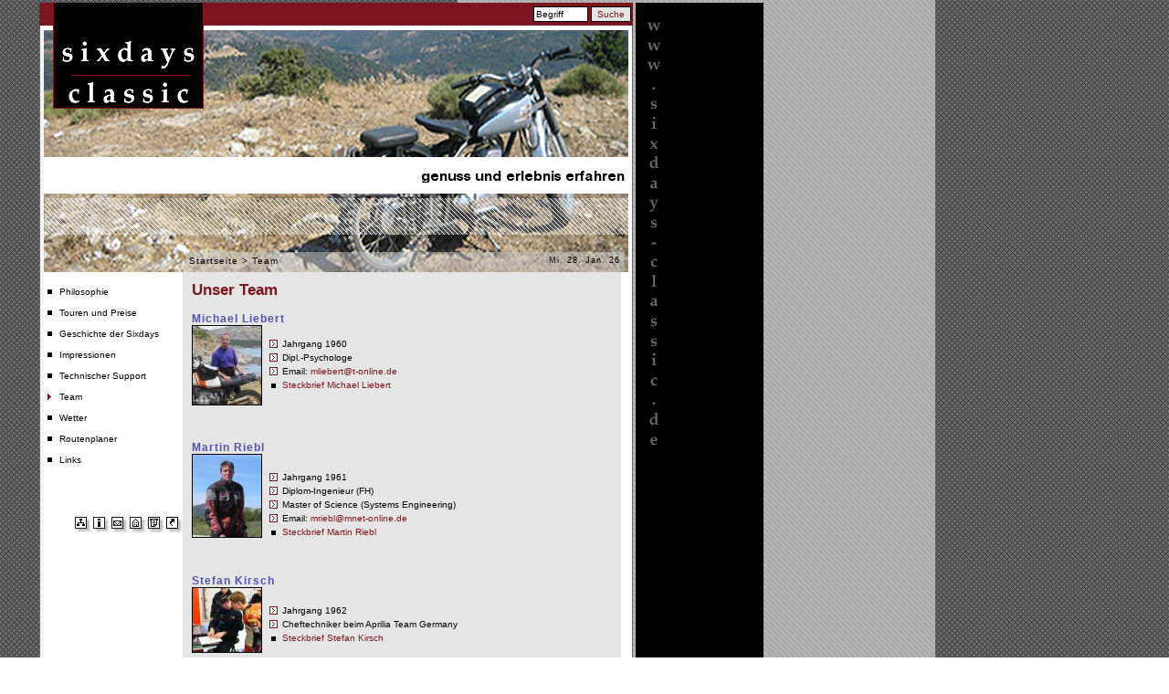

--- FILE ---
content_type: text/html
request_url: http://sixdays-classic.de/index.php?id=6,8,0,0,1,0&hashID=067161e82298d7d9ad1d823219e589d0
body_size: 32139
content:
<!DOCTYPE HTML PUBLIC "-//W3C//DTD HTML 4.01 Transitional//EN">
<!--
     phpwcms | free open source content management system
     created by Oliver Georgi (oliver at phpwcms dot de) and licensed under GNU/GPL.
     phpwcms is copyright 2003-2005 of Oliver Georgi. Extensions are copyright of
     their respective owners. Visit project page http://www.phpwcms.org for details.
//-->
<html>
<head>
<title>sixdays-classic | genuss und erlebnis erfahren | Team | Unser Team</title>
<meta http-equiv="Content-Type" content="text/html; charset=iso-8859-1">
<script src="phpwcms_template/inc_js/frontend.js" type="text/javascript"></script>
<link rel="stylesheet" type="text/css" href="phpwcms_template/inc_css/frontend.css">
<meta name="keywords" content="Motorrad,sixdays,Internationale Alpenfahrt,Alpenfahrten,Six,Days,Sixdays,Winterfahrt,Reisen,Motorradreisen,Etappenfahrt,Zuverlässigkeitsfahrt,Rally,Italien,Friaul,Sardinien,Grossglockner,Alpenpässe,Alpenpaß,Alpen,Frankreich,Abenteuerreisen,Wettbewerb,Deutschland,Reiseveranstalter,Oldtimer,Achilles,Anker,AWD,BSW,Bücker,BMW,Berliner Roller,DKW,Doppelrad,Dreistern,D-Rad,Diamant,Gold-Rad,Göricke,Gritzner-Kayser,Goggo,Greif,Hanke & Warnecke,Hecker,Heitmann & Wittler,Hercules,Hoffmann,Ilo,Imperia,Indian James,JAP,Jawa,MAG,Kreidler,Küchen,KTM,Lohmann,Maico,Mars,Minerva Motobecane,Nimbus,Norton,Phänomen,Presto,Puch,Rex,Rixe,Riedel,RMW,Seitenwagen,Sunbeam,Schütthoff,Stricker,F&S,Schwalbe,Torpedo,Terrot,Triumph,Victoria,Velocette,Wanderer,Wankelmotor,Zündapp,Zweirad-Union,Alba,Albertus,Flottweg,Helios,Imperia,Leopard,Mabeco,Neander,Opel,Standard,DKW,Hercules,AJS,Bultaco,Derbi,Aspes,Benelli,Beta,Cimatti,Ducati,Italjet,Moto Morini,Moto Guzzi,MV Agusta,SWM,Testi,Villa,Husqvarna,Mühldorf">
<meta name="description" content="Sixdays - Classic | Motorradreisen auf klassischen Zweirädern. Auf den Spuren der Internationalen Alpenfahrten und eine Hommage an die frühen Six Days. Zuverlässigkeitsfahrten für klassische Motorräder von den Anfängen bis in die 60er Jahre. Routen in Deutschland, Österreich, Italien, Slovenien, Frankreich und Spanien.">
<meta name="DC.Description" content="Sixdays - Classic | Motorradreisen auf klassischen Zweirädern. Auf den Spuren der Internationalen Alpenfahrten und eine Hommage an die frühen Six Days.">
<meta name="title" content="Six Days - Classic">
<meta name="language" content="German, de, deutsch">
<meta name="author" content="Michael Liebert, Martin Riebl, Stefan Kirsch">
<meta name="publisher" content="Michael Liebert, Martin Riebl, Stefan Kirsch">
<meta name="copyright" content="Michael Liebert, Martin Riebl, Stefan Kirsch">
<meta name="revisit-after" content="5 Days">
<meta name="page-topic" content="Sixdays - Classic | Motorradreisen auf klassischen Zweirädern | Auf den Spuren der Internationalen Alpenfahrten und eine Hommage an die frühen Six Days | Zuverlässigkeitsfahrten für klassische Motorräder von den Anfängen bis in die 60er Jahre | Routen in Deutschland, Österreich, Italien, Slovenien, Frankreich und Spanien">
<meta name="page-type" content="Privat">
<meta name="audience" content="alle">
<meta name="robots" content="index,follow">
<meta name="generator"content="http://www.sixdays-classic.de">
<meta name="pragma" content="no-cache">
<meta http-equiv="Content-Script-Type" content="text/javascript">
<meta http-equiv="Content-Style-Type" content="text/css">
<link rel="SHORTCUT ICON" href="http://www.sixdays-classic.de/favicon.ico">
<meta name="generator" content="phpwcms v1.2.1-DEV">

</head>

<body background="pics/background_texture.gif" text="#000000" link="#FF9900" vlink="#FF9900" alink="#FF9900" style="margin:0px 0px 0px 40px;">
<table width="799" border="0" cellspacing="3" cellpadding="0">
  <tr> 
    <td width="650"><table width="650" border="0" cellpadding="0" cellspacing="0">
        <tr> 
          <td width="650"><table border="0" cellpadding="0" cellspacing="0" width="650">
              <tr> 
                <td width="694">
<table border="0" cellpadding="0" cellspacing="0" width="650">
                    <tr> 
                      <td bgcolor="#7B161E"><img name="design_1_r1_c1" src="pics/spacer.gif" width="16" height="25" border="0" alt=""></td>
                      <td bgcolor="#000000"><img name="design_1_r1_c5" src="pics/spacer.gif" width="163" height="25" border="0" alt=""></td>
                      <td bgcolor="#7B161E"><table width="471" border="0" cellspacing="0" cellpadding="2" height="25">
                          <tr> 
                            <td align="right" valign="middle"><form action="index.php?id=9,0,0,1,0,0" method="post"><input type="hidden" name="hashID" value="067161e82298d7d9ad1d823219e589d0" />
                                <input type="text" class="search_field" value="Begriff" size="20" maxlength="200"  />
                                <input name="submit" type="submit" class="search_button" value="Suche" />
                              </form></td>
                          </tr>
                        </table></td>
                    </tr>
                  </table>
                </td>
              </tr>
              <tr> 
                <td> <table border="0" cellpadding="0" cellspacing="0" width="650">
  <tr> 
                      
    <td background="pics/design_1_r3_c1.gif" bgcolor="#FFFFFF"><img name="design_1_r3_c1" src="pics/spacer.gif" width="5" height="100" border="0" alt=""></td>
                      <td><table width="640" border="0" cellpadding="0" cellspacing="0" bgcolor="#FFFFFF">
                          <tr> 
                            <td><table border="0" cellpadding="0" cellspacing="0" width="640">
                                <tr> 
                                  <td><table border="0" cellpadding="0" cellspacing="0" width="175">
                                      <tr> 
                                        <td><table border="0" cellpadding="0" cellspacing="0" width="175">
                                            <tr> 
                                              <td><img name="design_2_r2_c3" src="pics/design_2_r2_c3.gif" width="11" height="91" border="0" alt=""></td>
                                              <td><table border="0" cellpadding="0" cellspacing="0" width="163">
                                                  <tr> 
                                                    <td><img name="design_2_r2_c4" src="pics/design_2_r2_c4.gif" width="163" height="90" border="0" alt=""></td>
                                                  </tr>
                                                  <tr> 
                                                    <td><img name="design_2_r3_c4" src="pics/design_2_r3_c4.gif" width="163" height="1" border="0" alt=""></td>
                                                  </tr>
                                                </table></td>
                                              <td><img name="design_2_r2_c7" src="pics/design_2_r2_c7.gif" width="1" height="91" border="0" alt=""></td>
                                            </tr>
                                          </table></td>
                                      </tr>
                                     <tr> 
                                        <td><img name="design_2_r4_c3" src="pics/design_2_r4_c3.gif" width="175" height="53" border="0" alt=""></td>
                                      </tr>
                                    </table></td>
                                  <td><img name="design_2_r2_c8" src="pics/design_2_r2_c8.gif" width="231" height="144" border="0" alt=""></td>
                                  <td><img name="design_2_r2_c9" src="pics/design_2_r2_c9.gif" width="234" height="144" border="0" alt=""></td>
                                </tr>
                       </table></td>
                          </tr>
                          <tr> 
                            <td><table width="640" height="40" border="0" cellpadding="0" cellspacing="0">
                                <tr> 
                                  <td bgcolor="#FFFFFF" align="right"><img src="content/gt/924c9e668b809c197db388d4c5fd8294.png" alt="genuss und erlebnis erfahren" border="0" /></td>
                                </tr>
                              </table></td>
                          </tr>
                          <tr> 
                            <td><img name="design_2_r6_c3" src="pics/design_2_r6_c3.gif" width="640" height="44" border="0" alt=""></td>
                          </tr>
                          <tr> 
                            <td><img name="design_2_r7_c3" src="pics/design_2_r7_c3.gif" width="640" height="20" border="0" alt=""></td>
                          </tr>
                          <tr> 
                            <td><table border="0" cellpadding="0" cellspacing="0" width="640">
                                <tr> 
                                  <td><img name="design_2_r8_c3" src="pics/design_2_r8_c3.gif" width="155" height="22" border="0" alt=""></td>
                                  <td><table width="480" height="22" border="0" cellpadding="0" cellspacing="0" background="pics/design_1_r8_c7.gif">
                                      <tr> 
                                        <td valign="top" class="breadcrumb">
<table width="150" height="20" border="0" cellpadding="0" cellspacing="2">
                                            <tr>
                                              <td nowrap><img src="img/leer.gif" border="0" width="2" height="5" alt="" /><a href="index.php?index&hashID=067161e82298d7d9ad1d823219e589d0">Startseite</a> <span class="breadcrumb_spacer">&gt;</span> Team</td>
                                            </tr>
                                          </table>
                                        </td>
                                        <td align="right" valign="top" >
<table width="130" height="20" border="0" cellpadding="0" cellspacing="2">
                                            <tr> 
                                              <td class="date" align="right"><img src="img/leer.gif" border="0" width="2" height="5" alt="" />Mi, 28. Jan. 26<img src="img/leer.gif" border="0" width="2" height="5" alt="" /></td>
                                            </tr>
                                          </table>
                                        </td>
                                      </tr>
                                    </table></td>
                                  <td><img name="design_2_r8_c10" src="pics/design_2_r8_c10.gif" width="5" height="22" border="0" alt=""></td>
                                </tr>
                              </table></td>
                     </tr>
                        </table></td>
                      <td bgcolor="#FFFFFF"><img name="design_1_r3_c11" src="pics/spacer.gif" width="4" height="265" border="0" alt=""></td>
                      <td bgcolor="#666666" valign="top"><img name="design_1_r3_c12" src="pics/spacer.gif" width="1" height="265" border="0" alt=""></td>
                    </tr>
                  </table></td>
              </tr>
              <tr> 
                <td><table border="0" cellpadding="0" cellspacing="0" width="650">
                    <tr> 
                      <td bgcolor="#666666" valign="top"><img name="design_1_r9_c1" src="pics/spacer.gif" width="1" height="1" border="0" alt=""></td>
                      <td valign="top" bgcolor="#FFFFFF"> <table border="0" cellpadding="0" cellspacing="0" width="648">
                          <tr> 
                            <td valign="top"> <table border="0" cellpadding="0" cellspacing="0" width="648">
                                <tr> 
                                  <td valign="top" bgcolor="#FFFFFF">&nbsp; </td>
                                  <td valign="top" bgcolor="#FFFFFF"><table border="0" cellpadding="0" cellspacing="0" width="153">
                                      <tr> 
                                        <td valign="top" class="nav_table"><img src="pics/spacer.gif" width="150" height="10"><table border="0" cellspacing="0" cellpadding="0" style="height:20px;"  width="150" bgcolor="#FFFFFF">
<tr bgcolor="#FFFFFF" style="cursor:pointer;cursor:hand;" onClick="location.href='index.php?id=1,0,0,1,0,0';return false;" onMouseOver="MM_swapImage('linkidCPDvL6','','img/article/nav_link_1.gif',1);this.bgColor='#E5E5E5';" onMouseOut="MM_swapImgRestore();this.bgColor='#FFFFFF';">
<td width="5"><img src="img/leer.gif" width="5" height="20" alt="" /></td>
<td valign="top"><img src="img/article/nav_link_0.gif" alt="" border="" name="linkidCPDvL6" id="linkidCPDvL6"></td>
<td valign="top" style="height:20px;"  width="100%" class="nav_table"><img src="img/leer.gif" width="1" height="4" alt="" /><br /><a href="index.php?id=1,0,0,1,0,0&hashID=067161e82298d7d9ad1d823219e589d0">Philosophie</a><br /><img src="img/leer.gif" width="1" height="4" alt="" /></td>
</tr>
<tr bgcolor="#FFFFFF" style="cursor:pointer;cursor:hand;" onClick="location.href='index.php?id=2,0,0,1,0,0';return false;" onMouseOver="MM_swapImage('linkid6gKmiJ','','img/article/nav_link_1.gif',1);this.bgColor='#E5E5E5';" onMouseOut="MM_swapImgRestore();this.bgColor='#FFFFFF';">
<td width="5"><img src="img/leer.gif" width="5" height="20" alt="" /></td>
<td valign="top"><img src="img/article/nav_link_0.gif" alt="" border="" name="linkid6gKmiJ" id="linkid6gKmiJ"></td>
<td valign="top" style="height:20px;"  width="100%" class="nav_table"><img src="img/leer.gif" width="1" height="4" alt="" /><br /><a href="index.php?id=2,0,0,1,0,0&hashID=067161e82298d7d9ad1d823219e589d0">Touren und Preise</a><br /><img src="img/leer.gif" width="1" height="4" alt="" /></td>
</tr>
<tr bgcolor="#FFFFFF" style="cursor:pointer;cursor:hand;" onClick="location.href='index.php?id=3,0,0,1,0,0';return false;" onMouseOver="MM_swapImage('linkidFm2dby','','img/article/nav_link_1.gif',1);this.bgColor='#E5E5E5';" onMouseOut="MM_swapImgRestore();this.bgColor='#FFFFFF';">
<td width="5"><img src="img/leer.gif" width="5" height="20" alt="" /></td>
<td valign="top"><img src="img/article/nav_link_0.gif" alt="" border="" name="linkidFm2dby" id="linkidFm2dby"></td>
<td valign="top" style="height:20px;"  width="100%" class="nav_table"><img src="img/leer.gif" width="1" height="4" alt="" /><br /><a href="index.php?id=3,0,0,1,0,0&hashID=067161e82298d7d9ad1d823219e589d0">Geschichte der Sixdays</a><br /><img src="img/leer.gif" width="1" height="4" alt="" /></td>
</tr>
<tr bgcolor="#FFFFFF" style="cursor:pointer;cursor:hand;" onClick="location.href='index.php?id=4,0,0,1,0,0';return false;" onMouseOver="MM_swapImage('linkid8KZH8p','','img/article/nav_link_1.gif',1);this.bgColor='#E5E5E5';" onMouseOut="MM_swapImgRestore();this.bgColor='#FFFFFF';">
<td width="5"><img src="img/leer.gif" width="5" height="20" alt="" /></td>
<td valign="top"><img src="img/article/nav_link_0.gif" alt="" border="" name="linkid8KZH8p" id="linkid8KZH8p"></td>
<td valign="top" style="height:20px;"  width="100%" class="nav_table"><img src="img/leer.gif" width="1" height="4" alt="" /><br /><a href="index.php?id=4,0,0,1,0,0&hashID=067161e82298d7d9ad1d823219e589d0">Impressionen</a><br /><img src="img/leer.gif" width="1" height="4" alt="" /></td>
</tr>
<tr bgcolor="#FFFFFF" style="cursor:pointer;cursor:hand;" onClick="location.href='index.php?id=5,0,0,1,0,0';return false;" onMouseOver="MM_swapImage('linkid6VXDG7','','img/article/nav_link_1.gif',1);this.bgColor='#E5E5E5';" onMouseOut="MM_swapImgRestore();this.bgColor='#FFFFFF';">
<td width="5"><img src="img/leer.gif" width="5" height="20" alt="" /></td>
<td valign="top"><img src="img/article/nav_link_0.gif" alt="" border="" name="linkid6VXDG7" id="linkid6VXDG7"></td>
<td valign="top" style="height:20px;"  width="100%" class="nav_table"><img src="img/leer.gif" width="1" height="4" alt="" /><br /><a href="index.php?id=5,0,0,1,0,0&hashID=067161e82298d7d9ad1d823219e589d0">Technischer Support</a><br /><img src="img/leer.gif" width="1" height="4" alt="" /></td>
</tr>
<tr style="cursor:pointer;cursor:hand;" onClick="location.href='index.php?id=6,0,0,1,0,0';return false;">
<td width="5"><img src="img/leer.gif" width="5" height="20" alt="" /></td>
<td valign="top"><img src="img/article/nav_link_2.gif" alt="" border="" name="linkidDosLpj" id="linkidDosLpj"></td>
<td valign="top" style="height:20px;"  width="100%" bgcolor="#FFFFFF" class="nav_table_active"><img src="img/leer.gif" width="1" height="4" alt="" /><br /><a href="index.php?id=6,0,0,1,0,0&hashID=067161e82298d7d9ad1d823219e589d0">Team</a><br /><img src="img/leer.gif" width="1" height="4" alt="" /></td>
</tr>
<tr bgcolor="#FFFFFF" style="cursor:pointer;cursor:hand;" onClick="location.href='index.php?id=16,0,0,1,0,0';return false;" onMouseOver="MM_swapImage('linkidErawTo','','img/article/nav_link_1.gif',1);this.bgColor='#E5E5E5';" onMouseOut="MM_swapImgRestore();this.bgColor='#FFFFFF';">
<td width="5"><img src="img/leer.gif" width="5" height="20" alt="" /></td>
<td valign="top"><img src="img/article/nav_link_0.gif" alt="" border="" name="linkidErawTo" id="linkidErawTo"></td>
<td valign="top" style="height:20px;"  width="100%" class="nav_table"><img src="img/leer.gif" width="1" height="4" alt="" /><br /><a href="index.php?id=16,0,0,1,0,0&hashID=067161e82298d7d9ad1d823219e589d0">Wetter</a><br /><img src="img/leer.gif" width="1" height="4" alt="" /></td>
</tr>
<tr bgcolor="#FFFFFF" style="cursor:pointer;cursor:hand;" onClick="location.href='index.php?id=10,0,0,1,0,0';return false;" onMouseOver="MM_swapImage('linkidDgj9Sd','','img/article/nav_link_1.gif',1);this.bgColor='#E5E5E5';" onMouseOut="MM_swapImgRestore();this.bgColor='#FFFFFF';">
<td width="5"><img src="img/leer.gif" width="5" height="20" alt="" /></td>
<td valign="top"><img src="img/article/nav_link_0.gif" alt="" border="" name="linkidDgj9Sd" id="linkidDgj9Sd"></td>
<td valign="top" style="height:20px;"  width="100%" class="nav_table"><img src="img/leer.gif" width="1" height="4" alt="" /><br /><a href="index.php?id=10,0,0,1,0,0&hashID=067161e82298d7d9ad1d823219e589d0">Routenplaner</a><br /><img src="img/leer.gif" width="1" height="4" alt="" /></td>
</tr>
<tr bgcolor="#FFFFFF" style="cursor:pointer;cursor:hand;" onClick="location.href='index.php?id=8,0,0,1,0,0';return false;" onMouseOver="MM_swapImage('linkid6F5OJX','','img/article/nav_link_1.gif',1);this.bgColor='#E5E5E5';" onMouseOut="MM_swapImgRestore();this.bgColor='#FFFFFF';">
<td width="5"><img src="img/leer.gif" width="5" height="20" alt="" /></td>
<td valign="top"><img src="img/article/nav_link_0.gif" alt="" border="" name="linkid6F5OJX" id="linkid6F5OJX"></td>
<td valign="top" style="height:20px;"  width="100%" class="nav_table"><img src="img/leer.gif" width="1" height="4" alt="" /><br /><a href="index.php?id=8,0,0,1,0,0&hashID=067161e82298d7d9ad1d823219e589d0">Links</a><br /><img src="img/leer.gif" width="1" height="4" alt="" /></td>
</tr>
</table></td>
                    </tr>
                                      <tr> 
                                        <td><table border="0" cellpadding="0" cellspacing="0">
                                            <tr> 
                                              <td bgcolor="#FFFFFF" valign="top"><img name="design_1_r10_c2" src="pics/spacer.gif" width="4" height="50" border="0" alt=""></td>
                                              <td valign="top" bgcolor="#FFFFFF"><img name="design_1_r10_c3" src="pics/spacer.gif" width="149" height="50" border="0" alt=""></td>
                                 </tr>
                                          </table></td>
                                      </tr>
                                      <tr> 
                                        <td valign="top"> 
                                          <table border="0" cellpadding="0" cellspacing="0" width="153">
                                            <!-- fwtable fwsrc="navi.png" fwbase="navi.gif" fwstyle="Dreamweaver" fwdocid = "742308039" fwnested="1" -->
                                            <tr> 
                                              <td><img name="navi_r1_c1" src="pics/navi_r1_c1.gif" width="35" height="20" border="0" alt=""></td>
                                              <td><a href="index.php?sitemap&hashID=067161e82298d7d9ad1d823219e589d0"><img name="navi_r1_c2" src="pics/navi_r1_c2.gif" width="20" height="20" border="0" title="Sitemap"></a></td>
                                              <td><a href="index.php?impressum&hashID=067161e82298d7d9ad1d823219e589d0"><img name="navi_r1_c3" src="pics/navi_r1_c3.gif" width="20" height="20" border="0" title="Impressum"></a></td>
                                              <td><a href="index.php?kontakt&hashID=067161e82298d7d9ad1d823219e589d0"><img name="navi_r1_c4" src="pics/navi_r1_c4.gif" width="20" height="20" border="0" title="Kontakt"></a></td>
                                              <td><a href="index.php?index&hashID=067161e82298d7d9ad1d823219e589d0"><img name="navi_r1_c5" src="pics/navi_r1_c5.gif" width="20" height="20" border="0" title="Startseite"></a></td>
                                              <td><a href="index.php?id=6,8,1,0,1,0&amp;hashID=067161e82298d7d9ad1d823219e589d0&hashID=067161e82298d7d9ad1d823219e589d0" target="_blank"><img name="navi_r1_c6_2" src="pics/navi_r1_c6.gif" width="20" height="20" border="0" title="Seite drucken"></a></td>
                                              <td><a href="#" onClick="BookMark_Page();return false;" title=""><img name="navi_r1_c7" src="pics/navi_r1_c7.gif" width="18" height="20" border="0" title="Seite merken"></a></td>
                                            </tr>
                                          </table>
</td>
                                      </tr>
                                      <tr> 
                                       <td bgcolor="#FFFFFF"><img name="design_1_r12_c2" src="pics/spacer.gif" width="153" height="7" border="0" alt=""></td>
                                      </tr>
                                    </table>
                                    
                                  </td>
                                  <td valign="top" bgcolor="#FFFFFF"> <table width="480" height="100%" border="0" cellpadding="0" cellspacing="0">
                                      <tr> 
                                        <td bgcolor="#E5E5E5" valign="top"><table width="480" border="0" cellspacing="10" cellpadding="0">
                                            <tr> 
                                              <td height="250" valign="top"><a name="jump8"></a><span class="articleHead">Unser Team</span><img src="img/leer.gif" width="1" height="8" alt=""><br /><img src="img/leer.gif" width="1" height="15" alt="" /><br><span class="contentHead">Michael Liebert</span><br><img src="img/leer.gif" width="1" height="3" alt=""><table border="0" cellspacing="0" width="1%" cellpadding="0" align="left">
<tr><td align="center" class="imagelisttd"><img src="content/images/cdfedd630410fceeb7d39d98fc366e81.jpg" width="75" height="86" border="1" class="imagelistimg" alt="mliebert.jpg"></td><td width="8"><img src="img/leer.gif" width="8" height="1" alt="" /></td></tr>
</table><br /><img src="img/leer.gif" width="1" height="10" alt="" /><table border="0" cellspacing="0" cellpadding="0">
<tr valign="top"><td nowrap><img src="img/article/bullet_1.gif" alt="" /><img src="img/leer.gif" width="1" height="1" alt="" /></td><td>Jahrgang 1960</td></tr>
<tr valign="top"><td nowrap><img src="img/article/bullet_1.gif" alt="" /><img src="img/leer.gif" width="1" height="1" alt="" /></td><td>Dipl.-Psychologe</td></tr>
<tr valign="top"><td nowrap><img src="img/article/bullet_1.gif" alt="" /><img src="img/leer.gif" width="1" height="1" alt="" /></td><td>Email: <a href="mailto:mliebert@t-online.de">mliebert@t-online.de</a></td></tr>
</table>
<table border="0" cellspacing="0" cellpadding="0">
<tr valign="top"><td nowrap><img src="img/article/intlink_1.gif" alt="" /><img src="img/leer.gif" width="1" height="11" alt="" /></td>
<td><a href="index.php?id=6,22,0,0,1,0&hashID=067161e82298d7d9ad1d823219e589d0" target="_self" class="articleLinkInternal">Steckbrief Michael Liebert</a></td></tr></table>
<br /></p><br /><img src="img/leer.gif" width="1" height="15" alt="" /><br><span class="contentHead">Martin Riebl</span><br><img src="img/leer.gif" width="1" height="3" alt=""><table border="0" cellspacing="0" width="1%" cellpadding="0" align="left">
<tr><td align="center" class="imagelisttd"><a href="image_zoom.php?show=YzUxNzNhNWFmZjIxMWNjOTc5ODMzNDI2YjI0YzlhODAuanBnP3dpZHRoPSIzMzEiIGhlaWdodD0iNDAwIg==&hashID=067161e82298d7d9ad1d823219e589d0" onClick="window.open('image_zoom.php?show=YzUxNzNhNWFmZjIxMWNjOTc5ODMzNDI2YjI0YzlhODAuanBnP3dpZHRoPSIzMzEiIGhlaWdodD0iNDAwIg==','previewpic','width=331,height=400');return false;" target="_blank"><img src="content/images/42355dbed1c95f0fb379c02dfa9d5add.jpg" width="75" height="90" border="1" class="imagelistimg" alt="mriebl.jpg"></a></td><td width="8"><img src="img/leer.gif" width="8" height="1" alt="" /></td></tr>
</table><br /><img src="img/leer.gif" width="1" height="15" alt="" /><table border="0" cellspacing="0" cellpadding="0">
<tr valign="top"><td nowrap><img src="img/article/bullet_1.gif" alt="" /><img src="img/leer.gif" width="1" height="1" alt="" /></td><td>Jahrgang 1961</td></tr>
<tr valign="top"><td nowrap><img src="img/article/bullet_1.gif" alt="" /><img src="img/leer.gif" width="1" height="1" alt="" /></td><td>Diplom-Ingenieur (FH)</td></tr>
<tr valign="top"><td nowrap><img src="img/article/bullet_1.gif" alt="" /><img src="img/leer.gif" width="1" height="1" alt="" /></td><td>Master of Science (Systems Engineering)</td></tr>
<tr valign="top"><td nowrap><img src="img/article/bullet_1.gif" alt="" /><img src="img/leer.gif" width="1" height="1" alt="" /></td><td>Email: <a href="mailto:mriebl@mnet-online.de">mriebl@mnet-online.de</a></td></tr>
</table>
<table border="0" cellspacing="0" cellpadding="0">
<tr valign="top"><td nowrap><img src="img/article/intlink_1.gif" alt="" /><img src="img/leer.gif" width="1" height="11" alt="" /></td>
<td><a href="index.php?id=6,9,0,0,1,0&hashID=067161e82298d7d9ad1d823219e589d0" target="_self" class="articleLinkInternal">Steckbrief Martin Riebl</a></td></tr></table>
<br /></p><br><span class="contentHead">Stefan Kirsch</span><br><img src="img/leer.gif" width="1" height="3" alt=""><table border="0" cellspacing="0" width="1%" cellpadding="0" align="left">
<tr><td align="center" class="imagelisttd"><a href="image_zoom.php?show=ZThlNTUzZTMyNjM2YjVhNDJlN2RmYmFiOTJhMmY4M2YuanBnP3dpZHRoPSI0MDAiIGhlaWdodD0iMzc1Ig==&hashID=067161e82298d7d9ad1d823219e589d0" onClick="window.open('image_zoom.php?show=ZThlNTUzZTMyNjM2YjVhNDJlN2RmYmFiOTJhMmY4M2YuanBnP3dpZHRoPSI0MDAiIGhlaWdodD0iMzc1Ig==','previewpic','width=400,height=375');return false;" target="_blank"><img src="content/images/781824d9f43f24fc5046f9893c089fac.jpg" width="75" height="70" border="1" class="imagelistimg" alt="skirsch.jpg"></a></td><td width="8"><img src="img/leer.gif" width="8" height="1" alt="" /></td></tr>
</table><br /><img src="img/leer.gif" width="1" height="15" alt="" /><table border="0" cellspacing="0" cellpadding="0">
<tr valign="top"><td nowrap><img src="img/article/bullet_1.gif" alt="" /><img src="img/leer.gif" width="1" height="1" alt="" /></td><td>Jahrgang 1962</td></tr>
<tr valign="top"><td nowrap><img src="img/article/bullet_1.gif" alt="" /><img src="img/leer.gif" width="1" height="1" alt="" /></td><td>Cheftechniker beim Aprilia Team Germany</td></tr>
</table>
<table border="0" cellspacing="0" cellpadding="0">
<tr valign="top"><td nowrap><img src="img/article/intlink_1.gif" alt="" /><img src="img/leer.gif" width="1" height="11" alt="" /></td>
<td><a href="index.php?id=6,23,0,0,1,0&hashID=067161e82298d7d9ad1d823219e589d0" target="_self" class="articleLinkInternal">Steckbrief Stefan Kirsch</a></td></tr></table>
</td>
                                            </tr>
                                          </table></td>
                                      </tr>
                                      <tr> 
                                        <td bgcolor="#E5E5E5"><table width="480" border="0" cellspacing="10" cellpadding="0">
                                            <tr> 
                                              <td width="20" align="right" ><a href="javascript:history.back();" target="_top" title="go back"><img src="img/article/back_link_0.gif" border="0"></a></td>
                                              <td width="430" align="right" valign="top" class="autor">#letzte Aktualisierung: 2011/08/10 
                                                - 12:15 / phpwcms webmaster</td>
                                            </tr>
                                          </table></td>
                                      </tr>
                                      <tr> 
                                        <td bgcolor="#FFFFFF"><img name="design_1_r12_c7" src="pics/spacer.gif" width="480" height="7" border="0" alt=""></td>
                                      </tr>
                                    </table></td>
                             <td valign="top" bgcolor="#FFFFFF"><img name="design_1_r9_c10" src="pics/spacer.gif" width="9" height="50" border="0" alt=""></td>
                                </tr>
                              </table></td>
                          </tr>
                          <tr> 
                            <td><img name="design_1_r13_c2" src="pics/design_1_r13_c2.gif" width="648" height="1" border="0" alt=""></td>
                          </tr>
                        </table></td>
                      <td bgcolor="#666666" valign="top"><img name="design_1_r9_c12" src="pics/spacer.gif" width="1" height="50" border="0" alt=""></td>
                    </tr>
                  </table></td>
              </tr>
            </table></td>
        </tr>
        <tr> 
          <td valign="top" bgcolor="#7B161E"> 
            <table width="100%" height="25" border="0" cellpadding="0" cellspacing="3">
              <tr>
                <td align="right">&nbsp;</td>
              </tr>
            </table></td>
        </tr>
        <tr> 
          <td align="center"  valign="top"><table width="650" border="0" cellpadding="0" cellspacing="3" bgcolor="#000000">
              <tr>
                <td align="center" class="nav_row"><a href="index.php?index&hashID=067161e82298d7d9ad1d823219e589d0">Startseite</a> &middot; <a href="index.php?id=1,0,0,1,0,0&hashID=067161e82298d7d9ad1d823219e589d0">Philosophie</a> &middot; <a href="index.php?id=2,0,0,1,0,0&hashID=067161e82298d7d9ad1d823219e589d0">Touren und Preise</a> &middot; <a href="index.php?id=3,0,0,1,0,0&hashID=067161e82298d7d9ad1d823219e589d0">Geschichte der Sixdays</a> &middot; <a href="index.php?id=4,0,0,1,0,0&hashID=067161e82298d7d9ad1d823219e589d0">Impressionen</a> &middot; <a href="index.php?id=5,0,0,1,0,0&hashID=067161e82298d7d9ad1d823219e589d0">Technischer Support</a> &middot; <span style="text-decoration:none;font-weight:bold;"><a href="index.php?id=6,0,0,1,0,0&hashID=067161e82298d7d9ad1d823219e589d0">Team</a></span> &middot; <a href="index.php?id=16,0,0,1,0,0&hashID=067161e82298d7d9ad1d823219e589d0">Wetter</a> &middot; <a href="index.php?id=10,0,0,1,0,0&hashID=067161e82298d7d9ad1d823219e589d0">Routenplaner</a> &middot; <a href="index.php?id=8,0,0,1,0,0&hashID=067161e82298d7d9ad1d823219e589d0">Links</a></td>
              </tr>
            </table>
          </td>
        </tr>
      </table>
    </td>
    <td width="148" valign="top" bgcolor="#000000"> <img src="pics/domain.gif" width="40" height="500"></td>
  </tr>
</table></body>
</html>phpOpenTracker Error: Duplicate entry '2147483647' for key 1

--- FILE ---
content_type: text/css
request_url: http://sixdays-classic.de/phpwcms_template/inc_css/frontend.css
body_size: 11536
content:
body {
	font-family: Arial, Verdana, Helvetica, sans-serif;
	font-size: 11px;
	line-height: 140%;
	background-image: url(../../pics/background_texture.gif);
}

form, div {
	margin: 0;
	padding: 0;
	/*letter-spacing: 1px;*/
	line-height: 140%;
}

td, tr, th, p {
	font-family: Verdana, Arial, Helvetica, sans-serif;
	font-size: 10px;
	line-height: 150%;
}

a, a:link, a:visited, a:active{
	color: #7B161E;
	line-height: 150%;
	text-decoration:none;
}


a:hover {
	color: #5454AC;
	line-height: 150%;
	text-decoration: underline;
}

.articleText { text-align: justify; }

.articleCode {
	font-family: "Courier New", Courier, monospace;
	font-size: 12px;
}

.articleHead, .articleList_tophead, h1, h2 {
	font-weight: bold;
	font-size: 17px;
	font-family: Verdana, Arial, Helvetica, sans-serif;
	text-decoration: none;
	line-height : 120%;
	color : #7B161E;
}

.articleSubHead, .articleList_topsubhead, h3, h4 {
	font-family: Verdana, Arial, Helvetica, sans-serif;
	font-size: 11px;
	font-weight: normal;
	color: #666666;
	letter-spacing: 1px;
	margin-top: 150%;
	word-spacing:100%;
}

.articleSummary {
	font-family: Verdana, Helvetica, Arial,  sans-serif;
	font-size: 11px;
	color: #000000;
	line-height: 135%;
}

.contentHead {
	font-family: Verdana, Arial, Helvetica, sans-serif;
	font-size: 12px;
	font-weight: bold;
	color: #5454AC;
	line-height: 110%;
	letter-spacing: 1px;
}

.contentSubHead {
	font-family: Verdana, Arial, Verdana, Helvetica, sans-serif;
	font-size: 10px;
	color: #666666;
	line-height: 110%;
}

.tableHead {
	font-family: Verdana, Arial, Helvetica, sans-serif;
	font-size: 11px;
	font-weight: bold;
	color: #6D7983;
	line-height: 13px;
}

.tableSubHead {
	font-family: Verdana, Arial, Helvetica, sans-serif;
	font-size: 11px;
	color: #000000;
}

.v09 {  font-family: Verdana, Helvetica, Arial, sans-serif; font-size: 9px; }
.v10 {  font-family: Verdana, Helvetica, Arial, sans-serif; font-size: 10px; }
.v11 {  font-family: Verdana, Helvetica, Arial, sans-serif; font-size: 11px; }
.v12 {  font-family: Verdana, Helvetica, Arial, sans-serif; font-size: 12px; }
.v13 {  font-family: Verdana, Helvetica, Arial, sans-serif; font-size: 13px; }
.v14 {  font-family: Verdana, Helvetica, Arial, sans-serif; font-size: 14px; }


.formButton	{ font-family: Verdana, Helvetica, Arial, sans-serif; font-size: 10px; color: #FFFFFF; background-color: #7B161E; border-color: #000000; }
.formLabel	{ font-family: Verdana, Helvetica, Arial, sans-serif; font-size: 10px; }
.checkLabel	{ font-family: Verdana, Helvetica, Arial, sans-serif; font-size: 10px; font-weight: bold;}
.radioLabel	{ font-family: Verdana, Helvetica, Arial, sans-serif; font-size: 10px; font-weight: bold;}
.formTextArea	{ font-family: Verdana, Helvetica, Arial, sans-serif; font-size: 10px; border-color:#000000; border-style: solid; border-top-width:1px; border-bottom-width:1px; border-left-width:1px; border-right-width:1px;	}
.inputText	{ font-family: Verdana, Helvetica, Arial, sans-serif; font-size: 10px; height: 18px; border-color:#000000; border-style: solid; border-top-width:1px; border-bottom-width:1px; border-left-width:1px; border-right-width:1px;}
.inputPass	{ font-family: Verdana, Helvetica, Arial, sans-serif; font-size: 11px; font-weight: bold;}
.selectMenu	{ font-family: Verdana, Helvetica, Arial, sans-serif; font-size: 10px; height: 18px; border-color:#000000; border-style: solid; border-top-width:1px; border-bottom-width:1px; border-left-width:1px; border-right-width:1px;}
.selectList	{ font-family: Verdana, Helvetica, Arial, sans-serif; font-size: 10px; height: 18px; border-color:#000000; border-style: solid; border-top-width:1px; border-bottom-width:1px; border-left-width:1px; border-right-width:1px;}
.textfield 	{ font-family: Verdana, Helvetica, Arial, sans-serif; font-size: 10px; height: 18px; border-color:#000000; border-style: solid; border-top-width:1px; border-bottom-width:1px; border-left-width:1px; border-right-width:1px;}
/* search */
.formSearch { font-family: Verdana, Helvetica, Arial, sans-serif; font-size: 12px; font-weight: bold;}
.
.search_form {}
.search_field{font-family: Verdana, Helvetica, Arial, sans-serif; font-size: 10px; height: 17px; width: 60px; border-color:#000000; border-style: solid; border-top-width:1px; border-bottom-width:1px; border-left-width:1px; border-right-width:1px;}
.search_button{ font-family: Verdana, Helvetica, Arial, sans-serif; font-size: 10px; height: 17px; border-style:solid; color: #7B161E; border-top-width:1px; border-bottom-width:1px; border-left-width:1px; border-right-width:1px; background-color: #E5E5E5; border-color: #000000;}
.search_result {}

/* search */

.nav_table a, .nav_table a:link, .nav_table a:active, .nav_table a:visited{
	font-family: Verdana, Helvetica, Arial, sans-serif;
	font-size: 10px;
	color: #000000;
	font-weight: normal;
	text-decoration: none;
}
.nav_table a:hover {
	font-family: Verdana, Helvetica, Arial, sans-serif;
	font-size: 10px;
	color: #000000;
	font-weight: normal;
	text-decoration: underline;
}

/*.nav_table_active, .nav_table_active a, .nav_table_active a:link, .nav_table_active a:active, .nav_table_active a:visited, .nav_table_active a:hover {
	font-family: Verdana, Helvetica, Arial, sans-serif;
	font-size: 10px;
	color: #7B161E;
	font-weight: bold;
	text-decoration: none;
	letter-spacing: 0px;
}*/

.articleList_toptext {
	font-family: Verdana, Helvetica, Arial, sans-serif;
	font-size: 10px;
}

.articleList_listhead {
	font-family: Verdana, Helvetica, Arial, sans-serif;
	font-size: 11px;
	font-weight: bold;
}
ul{
list-style-type:square;
color: #000000;
}
/* CSS for the top level list */
#list_top_ul {
	padding: 3px 0;
	margin-left: 0;
	border-bottom: 1px solid #5E747F;
	font: bold 12px Verdana, sans-serif;
}
#list_top_ul li {
	list-style: none;
	margin: 0;
	display: inline;
	list-style-type:square;
}
#list_top_ul li a {
	padding: 3px 0.5em;
	margin-left: 3px;
	border: 1px solid #778;
	border-bottom: none;
	background: #D7DEE5;
	text-decoration: none;
}
#list_top_ul li a:link { color: #5E747F; }
#list_top_ul li a:visited { color: #5E747F; }
#list_top_ul li a:hover {
	color: Black;
	background: #92A1AF;;
	border-color: #227;
}
#list_top_ul li a#list_top_active_link, #list_top li a#list_top_home_active_link {
	background: white;
	border-bottom: 1px solid white;
}

/* CSS for the currect level list */
#list_level ul {
	margin: 0;
	padding: 0;
	list-style-type: none;
	font-family: Verdana, Geneva, Arial, Helvetica, sans-serif;
	font-size: 11px;
}
#list_level li { margin: 0 0 1px 0; }
#list_level a {
	display: block;
	padding: 2px 2px 2px 24px;
	border: 1px solid #92A1AF;
	width: 160px;
	background-color: #B7C2D0;
}
#list_level a:link, #list_level_ul a:visited {
	color: Black;
	text-decoration: none;
}
#list_level a:hover {
	border: 1px solid #92A1AF;
	background-color: #FF8C00;
	color: Black;
}
#list_level_parent a:link, #list_level_parent a:visited, #list_level_parent_link a:hover {
	border: 1px solid #92A1AF;
	background-color: #FF6600;
	color: White;
}


/** 
 * Sample CSS for DIV pagelayout 
 */
#container {
	width: 760px;
	\width: 780px;
	w\idth: 760px;
	border: 1px solid gray;
	margin: 10px;
	margin-left: auto;
	margin-right: auto;
	padding: 10px;
}

#headerBlock {
	padding: 5px;
	margin-bottom: 5px;
	background-color: rgb(213, 219, 225);
}

#mainBlock {
	padding: 5px;
	margin-left: 215px;
	margin-right: 215px;
	background-color: gray;
}

#leftBlock {
	float: left;
	width: 200px;
	\width: 210px;
	w\idth: 200px;
	margin: 0;
	margin-right: 5px;
	padding: 5px;
	background-color: rgb(235, 235, 235);
}

#rightBlock {
	float: right;
	width: 200px;
	\width: 210px;
	w\idth: 200px;
	margin: 0;
	margin-left: 5px;
	padding: 5px;
	background-color: rgb(235, 235, 235);
}

#footerBlock {
	clear: both;
	padding: 5px;
	margin-top: 5px;
	background-color: rgb(213, 219, 225);
}


/**
  * Sample for FOORUM
  */
.tableForum { background-color: #FFFFFF; border: 2px #006699 solid; }

th	{
	color: #FFA34F; font-size: 10px; font-weight : normal;
	background-color: #006699; height: 24px;
	background-image: url(../../img/forum/silver/cellpic3.gif);
}
th.thForum, th.thTopic, th.thPost, th.thLastPost {
	font-weight: normal; border: #FFFFFF; border-style: solid; height: 24px;
}
th.thForum { border-width: 0px 0px 0px 0px; }
th.thTopic { border-width: 0px 0px 0px 0px; }
th.thPost  { border-width: 0px 0px 0px 0px; }
th.thLastPost { border-width: 0px 0px 0px 0px; }

td.rowIcon, td.rowForum { background-color: #EFEFEF; height: 30px; }
td.rowLabel { background-color: #EFEFEF; }
td.rowTopic, td.rowPost, td.rowLastPost	{ background-color: #DEE3E7; }
td.row3	{ background-color: #D1D7DC; }
td.rowIcon, td.rowLabel	{ padding-left: 4px; padding-right: 4px; }

.rowText { font-size : 12px; }
.rowTextMed { font-size : 11px; }
.rowTextSmall { font-size : 10px; }
.rowTextLabel { font-size : 12px; font-weight: bold; }
.rowText,.rowTextMed,.rowTextSmall, .rowTextLabel { color : #000000; }
a.rowText,a.rowTextMed,a.rowTextSmall { color: #006699; text-decoration: none; }
a.rowText:hover,a.rowTextMed:hover,a.rowTextSmall:hover	{ color: #DD6900; text-decoration: underline; }

/* The register, login, search etc links at the top of the page */
.mainmenu		{ font-size : 11px; color : #000000 }
a.mainmenu		{ text-decoration: none; color : #006699;  }
a.mainmenu:hover{ text-decoration: underline; color : #DD6900; }

/* Forum category titles */
.cattitle		{ font-weight: bold; font-size: 12px ; letter-spacing: 1px; color : #006699}
a.cattitle		{ text-decoration: none; color : #006699; }
a.cattitle:hover{ text-decoration: underline; }

/* Forum title: Text and link to the forums used in: index.php */
.rowTextForumlink		{ font-weight: bold; font-size: 12px; color : #006699; }
.rowTextForumlink a, .rowTextForumlink a:link, .rowTextForumlink a:active, .rowTextForumlink a:visited {
	text-decoration: none; color : #006699;
}
.rowTextForumlink a:hover { text-decoration: underline; color : #DD6900; }


.navForum { font-weight: bold; font-size: 11px; color : #000000;}
.navForum a, .navForum a:link, .navForum a:active, .navForum a:visited { text-decoration: none; color : #006699; }
.navForum a:hover { text-decoration: underline; color : #006699; }

.forumInputText {
	font-weight: bold;
	font-size: 13px;
	font-family: Verdana, Arial, Helvetica, sans-serif;
}

.forumTextareaText {
	font-weight: normal;
	font-size: 13px;
	font-family: Verdana, Arial, Helvetica, sans-serif;
}

.date{
	font-family: Verdana, Arial, Helvetica, sans-serif;
	font-size: 9px;
	letter-spacing: 1px;
	color:#000000;
}
.breadcrumb, .breadcrumb a:link,.breadcrumb a:visited,.breadcrumb a:active {
	font-family: Verdana, Arial, Helvetica, sans-serif;
	font-size: 10px;
	color: #000000;
	letter-spacing: 1px;
	text-decoration: none;
}

.breadcrumb a:hover {
	font-family: Verdana, Arial, Helvetica, sans-serif;
	font-size: 10px;
	color: #7B161E;
	letter-spacing: 1px;
	text-decoration: underline;
}
.autor{
	font-family: Verdana, Arial, Helvetica, sans-serif;
	font-size: 9px;
	color: #B4B4B4;
	letter-spacing: 1px;
}

.nav_row, .nav_row a:link, .nav_row a:visited, .nav_row a:active {
	font-family: Verdana, Arial, Helvetica, sans-serif;
	font-size: 9px;
	color: #FFFFFF;
	text-decoration: none;
	font-weight: normal;
}
.nav_row a:hover {
	font-family: Verdana, Arial, Helvetica, sans-serif;
	font-size: 9px;
	color: #5454AC;
	
}

/* Gallerie */
.imagelisttd, .imagelistimg, .imglistcaption{
	border-color: #000000;
}
/* Einzelne Bilder */
.image_td, .image_img, .image_caption{
	border-color: #000000;
}